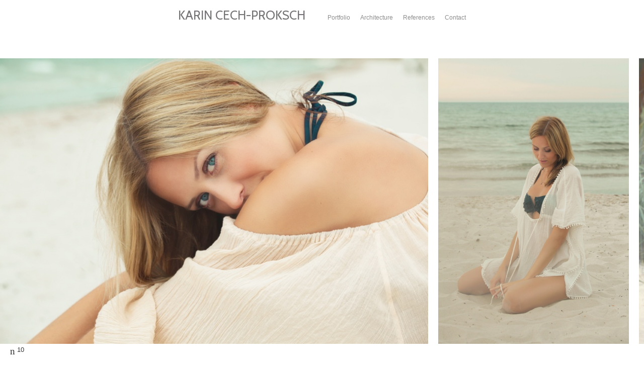

--- FILE ---
content_type: text/html; charset=UTF-8
request_url: https://www.kcp-photography.com/skone
body_size: 7109
content:
<!doctype html>
<html lang="de" site-body ng-controller="baseController" prefix="og: http://ogp.me/ns#">
<head>
        <title>Skane</title>
    <base href="/">
    <meta charset="UTF-8">
    <meta http-equiv="X-UA-Compatible" content="IE=edge,chrome=1">
    <meta name="viewport" content="width=device-width, initial-scale=1">

    <link rel="manifest" href="/manifest.webmanifest">

	
    <meta name="keywords" content="kcp-photography.com, Skane, photography,fotografie,fashion,beauty,portrait,vienna,austria,europe,sweden,barcelona,espana,spanien">
    <meta name="generator" content="kcp-photography.com">
    <meta name="author" content="kcp-photography.com">

    <meta itemprop="name" content="Skane">
    <meta itemprop="url" content="https://www.kcp-photography.com/skone">

    <link rel="alternate" type="application/rss+xml" title="RSS Skane" href="/extra/rss" />
    <!-- Open Graph data -->
    <meta property="og:title" name="title" content="Skane">

	
    <meta property="og:site_name" content="KARIN CECH-PROKSCH">
    <meta property="og:url" content="https://www.kcp-photography.com/skone">
    <meta property="og:type" content="website">

            <!--    This part will not change dynamically: except for Gallery image-->

    <meta property="og:image" content="https://dvqlxo2m2q99q.cloudfront.net/000_clients/50956/page/509561348maxI.jpg">
    <meta property="og:image:height" content="567">
    <meta property="og:image:width" content="850">

    
    <meta property="fb:app_id" content="291101395346738">

    <!-- Twitter Card data -->
    <meta name="twitter:url" content="https://www.kcp-photography.com/skone">
    <meta name="twitter:title" content="Skane">

	
	<meta name="twitter:site" content="KARIN CECH-PROKSCH">
    <meta name="twitter:creator" content="kcp-photography.com">

    <link rel="dns-prefetch" href="https://cdn.portfolioboxdns.com">

    	
    <link rel="icon" href="https://dvqlxo2m2q99q.cloudfront.net/000_clients/50956/file/509561356vAK4.jpg" type="image/jpeg" />
    <link rel="shortcut icon" href="https://dvqlxo2m2q99q.cloudfront.net/000_clients/50956/file/509561356vAK4.jpg" type="image/jpeg" />

	<!-- sourcecss -->
<link rel="stylesheet" href="https://cdn.portfolioboxdns.com/pb3/application/_output/pb.out.front.ver.1764936980995.css" />
<!-- /sourcecss -->

    

</head>
<body id="pb3-body" pb-style="siteBody.getStyles()" style="visibility: hidden;" ng-cloak class="{{siteBody.getClasses()}}" data-rightclick="{{site.EnableRightClick}}" data-imgshadow="{{site.ThumbDecorationHasShadow}}" data-imgradius="{{site.ThumbDecorationBorderRadius}}"  data-imgborder="{{site.ThumbDecorationBorderWidth}}">

<img ng-if="site.LogoDoUseFile == 1" ng-src="{{site.LogoFilePath}}" alt="" style="display:none;">

<pb-scrol-to-top></pb-scrol-to-top>

<div class="containerNgView" ng-view autoscroll="true" page-font-helper></div>

<div class="base" ng-cloak>
    <div ng-if="base.popup.show" class="popup">
        <div class="bg" ng-click="base.popup.close()"></div>
        <div class="content basePopup">
            <div ng-include="base.popup.view"></div>
        </div>
    </div>
</div>

<logout-front></logout-front>

<script src="https://cdn.portfolioboxdns.com/pb3/application/_output/3rd.out.front.ver.js"></script>

<!-- sourcejs -->
<script src="https://cdn.portfolioboxdns.com/pb3/application/_output/pb.out.front.ver.1764936980995.js"></script>
<!-- /sourcejs -->

    <script>
        $(function(){
            $(document).on("contextmenu",function(e){
                return false;
            });
            $("body").on('mousedown',"img",function(){
                return false;
            });
            document.body.style.webkitTouchCallout='none';

	        $(document).on("dragstart", function() {
		        return false;
	        });
        });
    </script>
	<style>
		img {
			user-drag: none;
			user-select: none;
			-moz-user-select: none;
			-webkit-user-drag: none;
			-webkit-user-select: none;
			-ms-user-select: none;
		}
		[data-role="mobile-body"] .type-galleries main .gallery img{
			pointer-events: none;
		}
	</style>

<script>
    var isLoadedFromServer = true;
    var seeLiveMobApp = "";

    if(seeLiveMobApp == true || seeLiveMobApp == 1){
        if(pb.utils.isMobile() == true){
            pbAng.isMobileFront = seeLiveMobApp;
        }
    }
    var serverData = {
        siteJson : {"Guid":"16165wArI91tDwpD","Id":50956,"Url":"kcp-photography.com","IsUnpublished":0,"SecondaryUrl":"kcp-photography.portfoliobox.net","AccountType":1,"LanguageId":3,"IsSiteLocked":0,"MetaValidationTag":null,"CustomCss":"","CustomHeaderBottom":null,"CustomBodyBottom":"","MobileLogoText":"kcp-photography","MobileMenuBoxColor":"#fafafa","MobileLogoDoUseFile":0,"MobileLogoFileName":null,"MobileLogoFileHeight":null,"MobileLogoFileWidth":null,"MobileLogoFileNameS3Id":0,"MobileLogoFilePath":null,"MobileLogoFontFamily":"sans-serif","MobileLogoFontSize":"8px","MobileLogoFontVariant":null,"MobileLogoFontColor":"#757375","MobileMenuFontFamily":"sans-serif","MobileMenuFontSize":"8px","MobileMenuFontVariant":null,"MobileMenuFontColor":"#8c8c8c","MobileMenuIconColor":"#fff","SiteTitle":"KARIN CECH-PROKSCH","SeoKeywords":"photography,fotografie,fashion,beauty,portrait,vienna,austria,europe,sweden,barcelona,espana,spanien","SeoDescription":"","ShowSocialMediaLinks":1,"SocialButtonStyle":1,"SocialButtonColor":"#333333","SocialShowShareButtons":0,"SocialFacebookShareUrl":null,"SocialFacebookUrl":null,"SocialTwitterUrl":null,"SocialFlickrUrl":null,"SocialLinkedInUrl":null,"SocialGooglePlusUrl":null,"SocialPinterestUrl":null,"SocialInstagramUrl":null,"SocialBlogUrl":null,"SocialFollowButton":0,"SocialFacebookPicFileName":null,"SocialHideLikeButton":null,"SocialFacebookPicFileNameS3Id":0,"SocialFacebookPicFilePath":null,"BgImagePosition":1,"BgUseImage":null,"BgColor":"#ffffff","BgFileName":null,"BgFileWidth":null,"BgFileHeight":null,"BgFileNameS3Id":0,"BgFilePath":null,"BgBoxColor":"#ffffff","LogoDoUseFile":0,"LogoText":"KARIN CECH-PROKSCH","LogoFileName":null,"LogoFileHeight":null,"LogoFileWidth":null,"LogoFileNameS3Id":0,"LogoFilePath":null,"LogoDisplayHeight":null,"LogoFontFamily":"'Cabin', sans-serif","LogoFontVariant":null,"LogoFontSize":"25px","LogoFontColor":"#757375","LogoFontSpacing":null,"LogoFontUpperCase":null,"ActiveMenuFontIsUnderline":0,"ActiveMenuFontIsItalic":0,"ActiveMenuFontIsBold":0,"ActiveMenuFontColor":null,"HoverMenuFontIsUnderline":0,"HoverMenuFontIsItalic":0,"HoverMenuFontIsBold":0,"HoverMenuBackgroundColor":null,"ActiveMenuBackgroundColor":null,"MenuFontFamily":"BebasNeueRegular,sans-serif","MenuFontVariant":null,"MenuFontSize":"12px","MenuFontColor":"#8c8c8c","MenuFontColorHover":"#333333","MenuBoxColor":"#ffffff","MenuBoxBorder":null,"MenuFontSpacing":null,"MenuFontUpperCase":null,"H1FontFamily":"'Courier New', Courier, monospace","H1FontVariant":null,"H1FontColor":"#474747","H1FontSize":"25px","H1Spacing":null,"H1UpperCase":null,"H2FontFamily":"'Courier New', Courier, monospace","H2FontVariant":null,"H2FontColor":"#474747","H2FontSize":"18px","H2Spacing":null,"H2UpperCase":null,"H3FontFamily":"'Courier New', Courier, monospace","H3FontVariant":null,"H3FontColor":"#474747","H3FontSize":"13px","H3Spacing":null,"H3UpperCase":null,"PFontFamily":"BebasNeueRegular,sans-serif","PFontVariant":null,"PFontColor":"#333333","PFontSize":"12px","PLineHeight":"18px","PLinkColor":"#aaaaaa","PLinkColorHover":"#333333","PSpacing":null,"PUpperCase":null,"ListFontFamily":"BebasNeueRegular,sans-serif","ListFontVariant":null,"ListFontColor":"#808080","ListFontSize":"11px","ListSpacing":null,"ListUpperCase":null,"ButtonColor":"#69b0bf","ButtonHoverColor":"#326772","ButtonTextColor":"#ffffff","SiteWidth":null,"ImageQuality":null,"DznLayoutGuid":11,"DsnLayoutViewFile":"top04","DsnLayoutTitle":"top04","DsnLayoutType":"wide","DsnMobileLayoutGuid":3,"DsnMobileLayoutViewFile":"mobilemenu03","DsnMobileLayoutTitle":"mobilemenu03","FaviconFileNameS3Id":0,"FaviconFileName":"509561356vAK4.jpg","FaviconFilePath":"https:\/\/dvqlxo2m2q99q.cloudfront.net\/000_clients\/50956\/file\/509561356vAK4.jpg","ThumbDecorationBorderRadius":null,"ThumbDecorationBorderWidth":null,"ThumbDecorationBorderColor":null,"ThumbDecorationHasShadow":0,"MobileLogoDisplayHeight":"0px","IsFooterActive":0,"FooterContent":null,"MenuIsInfoBoxActive":0,"MenuInfoBoxText":"","MenuImageFileName":null,"MenuImageFileNameS3Id":null,"MenuImageFilePath":null,"FontCss":"<link id='sitefonts' href='https:\/\/fonts.googleapis.com\/css?subset=latin,latin-ext,greek,cyrillic&family=Cabin:' rel='stylesheet' type='text\/css'>","ShopSettings":{"Guid":"50956shKWD0px","SiteId":50956,"ShopName":null,"Email":null,"ResponseSubject":null,"ResponseEmail":null,"ReceiptNote":null,"PaymentMethod":null,"InvoiceDueDays":30,"HasStripeUserData":null,"Address":null,"Zip":null,"City":null,"CountryCode":null,"OrgNr":null,"PayPalEmail":null,"Currency":null,"ShippingInfo":null,"ReturnPolicy":null,"TermsConditions":null,"ShippingRegions":[],"TaxRegions":[]},"UserTranslatedText":{"Guid":"50956Xw38Stpr","SiteId":50956,"Message":"Nachricht","YourName":"Ihr Name","EnterTheLetters":"Buchstaben eingeben","Send":"Senden","ThankYou":"Vielen Dank","Refresh":"Aktualisieren","Follow":"Folgen","Comment":"Kommentar","Share":"Teilen","CommentOnPage":"Kommentar zur Seite","ShareTheSite":"Seite teilen","ShareThePage":"Seite teilen","AddToCart":"Add To Cart","ItemWasAddedToTheCart":"The item was added to the cart","Item":"Item","YourCart":"Your cart","YourInfo":"Your info","Quantity":"Quantity","Product":"Product","ItemInCart":"Produkt im Warenkorb","BillingAddress":"Rechnungsadresse","ShippingAddress":"Lieferadresse","OrderSummary":"Bestell\u00fcbersicht","ProceedToPay":"Weiter zur Zahlung","Payment":"Zahlung","CardPayTitle":"Kreditkarteninformation","PaypalPayTitle":"Dieser Shop verwendet PayPal, um Ihre Zahlung zu verarbeiten","InvoicePayTitle":"Dieser Shop verwendet eine Rechnung, um Ihre Zahlung einzuholen.","ProceedToPaypal":"Weiter zu Paypal um zu zahlen","ConfirmInvoice":"Best\u00e4tigen und Rechnung erhalten","NameOnCard":"Karteninhaber","APrice":"A Price","Options":"Options","SelectYourCountry":"Select your country","Remove":"Remove","NetPrice":"Net price","Vat":"Vat","ShippingCost":"Shipping cost","TotalPrice":"Total price","Name":"Name","Address":"Address","Zip":"Zip","City":"City","State":"Staat\/Provinz","Country":"Country","Email":"Email","Phone":"Phone","ShippingInfo":"Shipping info","Checkout":"Checkout","Organization":"Organisation","DescriptionOrder":"Beschreibung","InvoiceDate":"Rechnungsdatum","ReceiptDate":"Eingangsdatum","AmountDue":"Offener Betrag","AmountPaid":"Bezahlter Betrag","ConfirmAndCheckout":"Confirm and checkout","Back":"Back","Pay":"Pay","ClickToPay":"Click to pay","AnErrorHasOccurred":"An error has occurred","PleaseContactUs":"Please contact us","Receipt":"Receipt","Print":"Print","Date":"Date","OrderNr":"Order nr","PayedWith":"Payed with","Seller":"Seller","HereIsYourReceipt":"Here is your receipt","AcceptTheTerms":"I accept the terms & refund policy","Unsubscribe":"Abmelden","ViewThisOnline":"Online anschauen","Price":"Preis","SubTotal":"Zwischensumme","Tax":"Steuer","OrderCompleteMessage":"Bitte laden Sie Ihre Quittung herunter.","DownloadReceipt":"Quittung herunterladen","ReturnTo":"zur\u00fcck zur Seite","ItemPurchasedFrom":"Artikel wurde gekauft von","SameAs":"Gleich wie","SoldOut":"AUSVERKAUFT","ThisPageIsLocked":"Diese Seite ist gesperrt","Invoice":"Rechnung","BillTo":"Rechnung an:","Ref":"Referenz Nr.","DueDate":"F\u00e4lligkeitsdatum","Notes":"Hinweise:","CookieMessage":"Wir nutzen Cookies um Ihnen unsere Seite bestm\u00f6glich zu pr\u00e4sentieren. Wenn Sie fortfahren, unsere Seite zu nutzen, stimmen Sie dem Gebrauch von Cookies zu.","CompleteOrder":"Komplette Bestellung","Prev":"Vorherige","Next":"N\u00e4chste","Tags":"Tags","Description":"Beschreibung","Educations":"Bildung","Experiences":"Erfahrung","Awards":"Auszeichnungen","Exhibitions":"Ausstellungen","Skills":"F\u00e4higkeiten","Interests":"Interessen","Languages":"Sprachen","Contacts":"Kontakte","Present":"Gegenw\u00e4rtig","created_at":"2013-07-12 16:58:09","updated_at":"2016-06-14 16:26:31"},"GoogleAnalyticsSnippet":"","GoogleAnalyticsObjects":"\"\"","EnableRightClick":null,"EnableCookie":0,"EnableRSS":null,"SiteBGThumb":null,"ClubType":null,"ClubMemberAtSiteId":null,"ProfileImageFileName":null,"ProfileImageS3Id":null,"CoverImageFileName":null,"CoverImageS3Id":null,"ProfileImageFilePath":null,"CoverImageFilePath":null,"StandardBgImage":null,"NrOfProLikes":10,"NrOfFreeLikes":0,"NrOfLikes":10,"ClientCountryCode":"AT","HasRequestedSSLCert":3,"CertNextUpdateDate":1731093660,"IsFlickrWizardComplete":null,"FlickrNsId":null,"SignUpAccountType":null,"created_at":1360511926000},
        pageJson : {"Guid":"509561348DOFY","PageTitle":"Skane","Uri":"skone","IsStartPage":0,"IsFavorite":0,"IsUnPublished":0,"IsPasswordProtected":0,"SeoDescription":"","BlockContent":"","DescriptionPosition":0,"ListImageMargin":"20px","ListImageSize":4,"BgImage":null,"BgImageHeight":0,"BgImageWidth":0,"BgImagePosition":0,"BgImageS3LocationId":0,"PageBGThumb":null,"AddedToClubId":null,"DznTemplateGuid":51,"DsnTemplateType":"galleries","DsnTemplateSubGroup":"horizontals","DsnTemplatePartDirective":"part-gallery-horizontal","DsnTemplateViewFile":"horizontalnative","DsnTemplateProperties":[{"type":"main-text-prop","position":"contentPanel"},{"type":"main-text-position-prop","position":"displaySettings","settings":{"enablePreStyle":1}},{"type":"gallery-prop","position":"contentPanel"},{"type":"image-size-prop","position":"displaySettings"},{"type":"image-margin-prop","position":"displaySettings"},{"type":"show-list-text-prop","position":"displaySettings"}],"DsnTemplateHasPicview":1,"DsnTemplateIsCustom":null,"DsnTemplateCustomTitle":null,"DsnTemplateCustomHtml":"","DsnTemplateCustomCss":"","DsnTemplateCustomJs":"","DznPicviewGuid":10,"DsnPicviewSettings":{"ShowTextPosition":1,"ShowEffect":1,"ShowTiming":1,"ShowPauseTiming":1},"DsnPicviewViewFile":"lightbox","DsnPicViewIsLinkable":0,"Picview":{"Fx":"fade","Timing":10000,"PauseTiming":1,"TextPosition":0,"BgSize":null},"DoShowGalleryItemListText":1,"FirstGalleryItemGuid":"509561348lLOx","GalleryItems":[{"Guid":"509561348lLOx","SiteId":50956,"PageGuid":"509561348DOFY","FileName":"509561348maxI.jpg","S3LocationId":0,"VideoThumbUrl":null,"VideoUrl":null,"VideoItemGuid":null,"Height":567,"Width":850,"Idx":0,"ListText":"","TextContent":""},{"Guid":"509561348R40q","SiteId":50956,"PageGuid":"509561348DOFY","FileName":"5095613482jQu.jpg","S3LocationId":0,"VideoThumbUrl":null,"VideoUrl":null,"VideoItemGuid":null,"Height":850,"Width":567,"Idx":1,"ListText":"","TextContent":""},{"Guid":"509561348cr45","SiteId":50956,"PageGuid":"509561348DOFY","FileName":"509561348x5G9.jpg","S3LocationId":0,"VideoThumbUrl":null,"VideoUrl":null,"VideoItemGuid":null,"Height":850,"Width":567,"Idx":2,"ListText":"","TextContent":""}],"Slideshow":{"Fx":null,"Timing":10000,"PauseTiming":0,"TextPosition":0,"BgSize":null},"AddedToExpo":0,"FontCss":"","CreatedAt":"2013-02-18 19:39:21"},
        menuJson : [{"Guid":"50956pBFy7YPq","SiteId":50956,"PageGuid":"509561340zQqj","Title":"Portfolio","Url":"\/home","Target":"_self","ListOrder":0,"ParentGuid":null,"created_at":"2016-11-22 16:56:41","updated_at":"2016-11-22 16:57:41","Children":[]},{"Guid":"5095614679o9E","SiteId":50956,"PageGuid":"509561467Y0rp","Title":"Architecture","Url":"architecture","Target":"_self","ListOrder":1,"ParentGuid":null,"created_at":"2014-03-09 11:36:38","updated_at":"2016-11-22 16:57:41","Children":[]},{"Guid":"5095614127eQMS","SiteId":50956,"PageGuid":"5095614127OKq6","Title":"References","Url":"references","Target":"_self","ListOrder":2,"ParentGuid":null,"created_at":"2014-05-08 08:27:53","updated_at":"2016-11-22 16:57:41","Children":[]},{"Guid":"509561340udKo","SiteId":50956,"PageGuid":"509561340DUd9","Title":"Contact","Url":"contact","Target":"_self","ListOrder":3,"ParentGuid":null,"created_at":"2016-06-14 16:26:31","updated_at":"2016-11-22 16:57:41","Children":[]}],
        timestamp: 1762588777,
        resourceVer: 379,
        frontDictionaryJson: {"common":{"text404":"Die von Ihnen gesuchte Seite existiert nicht!","noStartPage":"Sie haben keine Startseite","noStartPageText1":"Eine beliebige Seite als Startseite verwenden oder eine neue Seite erstellen.","noStartPageText2":"Wie verwende ich eine existierende Seite als meine Startseite?","noStartPageText3":"- Klicken Sie auf SEITEN (rechts im Admin-Panel)","noStartPageText4":"- Klicken Sie die Seite an, die Sie als Startseite verwenden m\u00f6chten.","noStartPageText5":"- Dr\u00fccken Sie den Schalter der Startseite.","noStartPage2":"Diese Webseite hat keine Startseite","loginAt":"Bei","toManage":"einloggen, um die Webseite zu verwalten.","toAddContent":"Um Inhalte hinzuzuf\u00fcgen.","noContent1":"Lassen Sie uns etwas Sch\u00f6nes erstellen","noContent11":"Erstellen Sie Ihre erste Seite","noContent111":"Klicken Sie auf Neue Seite","noContent2":"Auf \"Seite erstellen\" klicken, um Inhalte hinzuzuf\u00fcgen","noContent":"Diese Webseite hat keinen Inhalt","onlinePortfolioWebsite":"Online Portfolio Webseite","addToCartMessage":"Das Produkt wurde in Ihren Einkaufswagen gelegt","iaccepthe":"Ich akzeptiere die","termsandconditions":"Allgemeinen Gesch\u00e4ftsbedingungen","andthe":"und die","returnpolicy":"R\u00fccknahmegarantie","admin":"Admin","back":"Zur\u00fcck","edit":"Bearbeiten","appreciate":"Anerkennen","portfolioboxLikes":"Portfoliobox Likes","like":"Like","youCanOnlyLikeOnce":"Sie k\u00f6nnen nur ein Mal Like dr\u00fccken","search":"Suchen","blog":"Blog","allow":"Allow","allowNecessary":"Allow Necessary","leaveWebsite":"Leave Website"},"monthName":{"january":"Januar","february":"Februar","march":"M\u00e4rz","april":"April","may":"Mai","june":"Juni","july":"Juli","august":"August","september":"September","october":"Oktober","november":"November","december":"Dezember"}}    };

    var allowinfscroll = "false";
    allowinfscroll = (allowinfscroll == undefined) ? true : (allowinfscroll == 'true') ? true : false;

    var isAdmin = false;
    var addScroll = false;
    var expTimer = false;

    $('body').css({
        visibility: 'visible'
    });

    pb.initializer.start(serverData,isAdmin,function(){
        pbAng.App.start();
    });

    //add for custom JS
    var tempObj = {};
</script>

<script>
    window.pb_analytic = {
        ver: 3,
        s_id: (pb && pb.data && pb.data.site) ? pb.data.site.Id : 0,
        h_s_id: "cd8db37344d5d7edab19ea13f83ee7ac",
    }
</script>
<script defer src="https://cdn.portfolioboxdns.com/0000_static/app/analytics.min.js"></script>


<!--<script type="text/javascript" src="https://maps.google.com/maps/api/js?sensor=true"></script>-->


                    <script type="application/ld+json">
                    {
                        "@context": "https://schema.org/",
                        "@type": "WebSite",
                        "url": "https://www.kcp-photography.com/skone",
                        "name": "KARIN CECH-PROKSCH",
                        "author": {
                            "@type": "Person",
                            "name": "Karin Cech-Proksch"
                        },
                        "description": "",
                        "publisher": "KARIN CECH-PROKSCH"
                    }
                    </script>
                
                        <script type="application/ld+json">
                        {
                            "@context": "https://schema.org/",
                            "@type": "CreativeWork",
                            "url": "https://www.kcp-photography.com/skone",
                        "image":[
                                {
                                    "@type": "ImageObject",
                                    "image": "https://dvqlxo2m2q99q.cloudfront.net/000_clients/50956/page/509561348maxI.jpg",
                                    "contentUrl": "https://dvqlxo2m2q99q.cloudfront.net/000_clients/50956/page/509561348maxI.jpg",
                                    "description": "No Description",
                                    "name": "Skane",
                                    "height": "567",
                                    "width": "850"
                                }
                                ,
                                {
                                    "@type": "ImageObject",
                                    "image": "https://dvqlxo2m2q99q.cloudfront.net/000_clients/50956/page/5095613482jQu.jpg",
                                    "contentUrl": "https://dvqlxo2m2q99q.cloudfront.net/000_clients/50956/page/5095613482jQu.jpg",
                                    "description": "No Description",
                                    "name": "Skane",
                                    "height": "850",
                                    "width": "567"
                                }
                                ,
                                {
                                    "@type": "ImageObject",
                                    "image": "https://dvqlxo2m2q99q.cloudfront.net/000_clients/50956/page/509561348x5G9.jpg",
                                    "contentUrl": "https://dvqlxo2m2q99q.cloudfront.net/000_clients/50956/page/509561348x5G9.jpg",
                                    "description": "No Description",
                                    "name": "Skane",
                                    "height": "850",
                                    "width": "567"
                                }
                                ]
                    }
                    </script>
                    
<script src="https://www.google.com/recaptcha/api.js?render=explicit" defer></script>

</body>
<return-to-mobile-app></return-to-mobile-app>
<public-cookie></public-cookie>
</html>

--- FILE ---
content_type: text/html; charset=utf-8
request_url: https://www.kcp-photography.com/pb3/application/views/app/_front/views/pages/galleries/horizontalnative.html
body_size: 402
content:
<div class="{{base.pageContainerClass}} pb3-image-box-radius pb3-image-radius pb3-border-image-radius pb3-image-box-shadow pb3-image-shadow">
    <pb-menu></pb-menu>
    <main>
        <div class="horizontalContainer">
            <div class="descriptionContainer" ng-if="page.BlockContent && page.DescriptionPosition != 0">
                <div class="description"  pb-style="base.getBoxBGColor()">
                    <div block-content bind-unsafe-html="page.BlockContent" class="descText"></div>
                </div>
            </div>
            <pb-gallery thumb-size="h800" infscroll="false" gallery-horizontal-native page="page" site="site" base="base"></pb-gallery>
        </div>
		<pb-footer></pb-footer>
    </main>
    <pb-social-media></pb-social-media>
</div>